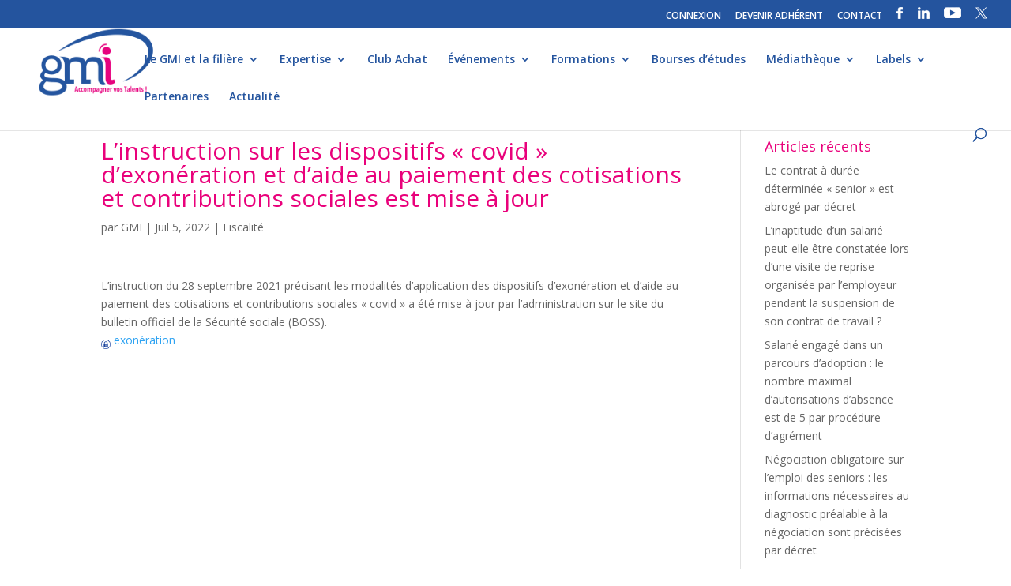

--- FILE ---
content_type: text/html; charset=UTF-8
request_url: https://www.gmi.fr/2022/07/05/linstruction-sur-les-dispositifs-covid-dexoneration-et-daide-au-paiement-des-cotisations-et-contributions-sociales-est-mise-a-jour/
body_size: 11772
content:
<!DOCTYPE html>
<html lang="fr-FR">
<head>
	<meta charset="UTF-8" />
<meta http-equiv="X-UA-Compatible" content="IE=edge">
	<link rel="pingback" href="https://www.gmi.fr/xmlrpc.php" />

	<script type="text/javascript">
		document.documentElement.className = 'js';
	</script>

	<script>var et_site_url='https://www.gmi.fr';var et_post_id='13871';function et_core_page_resource_fallback(a,b){"undefined"===typeof b&&(b=a.sheet.cssRules&&0===a.sheet.cssRules.length);b&&(a.onerror=null,a.onload=null,a.href?a.href=et_site_url+"/?et_core_page_resource="+a.id+et_post_id:a.src&&(a.src=et_site_url+"/?et_core_page_resource="+a.id+et_post_id))}
</script><title>L’instruction sur les dispositifs « covid » d’exonération et d’aide au paiement des cotisations et contributions sociales est mise à jour | GMI - Groupement des Métiers de l&#039;Impression et de la Communication</title>
<meta name='robots' content='max-image-preview:large' />
<link rel='dns-prefetch' href='//fonts.googleapis.com' />
<link rel="alternate" type="application/rss+xml" title="GMI - Groupement des Métiers de l&#039;Impression et de la Communication &raquo; Flux" href="https://www.gmi.fr/feed/" />
<link rel="alternate" title="oEmbed (JSON)" type="application/json+oembed" href="https://www.gmi.fr/wp-json/oembed/1.0/embed?url=https%3A%2F%2Fwww.gmi.fr%2F2022%2F07%2F05%2Flinstruction-sur-les-dispositifs-covid-dexoneration-et-daide-au-paiement-des-cotisations-et-contributions-sociales-est-mise-a-jour%2F" />
<link rel="alternate" title="oEmbed (XML)" type="text/xml+oembed" href="https://www.gmi.fr/wp-json/oembed/1.0/embed?url=https%3A%2F%2Fwww.gmi.fr%2F2022%2F07%2F05%2Flinstruction-sur-les-dispositifs-covid-dexoneration-et-daide-au-paiement-des-cotisations-et-contributions-sociales-est-mise-a-jour%2F&#038;format=xml" />
<meta content="Divi v.4.5.3" name="generator"/><style id='wp-img-auto-sizes-contain-inline-css' type='text/css'>
img:is([sizes=auto i],[sizes^="auto," i]){contain-intrinsic-size:3000px 1500px}
/*# sourceURL=wp-img-auto-sizes-contain-inline-css */
</style>
<link rel='stylesheet' id='formidable-css' href='https://www.gmi.fr/wp-content/plugins/formidable/css/formidableforms.css?ver=114048' type='text/css' media='all' />
<style id='wp-emoji-styles-inline-css' type='text/css'>

	img.wp-smiley, img.emoji {
		display: inline !important;
		border: none !important;
		box-shadow: none !important;
		height: 1em !important;
		width: 1em !important;
		margin: 0 0.07em !important;
		vertical-align: -0.1em !important;
		background: none !important;
		padding: 0 !important;
	}
/*# sourceURL=wp-emoji-styles-inline-css */
</style>
<link rel='stylesheet' id='email-subscribers-css' href='https://www.gmi.fr/wp-content/plugins/email-subscribers/lite/public/css/email-subscribers-public.css?ver=5.9.14' type='text/css' media='all' />
<link rel='stylesheet' id='wpos-slick-style-css' href='https://www.gmi.fr/wp-content/plugins/wp-logo-showcase-responsive-slider-pro/assets/css/slick.css?ver=1.3.6' type='text/css' media='all' />
<link rel='stylesheet' id='wpos-animate-style-css' href='https://www.gmi.fr/wp-content/plugins/wp-logo-showcase-responsive-slider-pro/assets/css/animate.min.css?ver=1.3.6' type='text/css' media='all' />
<link rel='stylesheet' id='wpls-pro-public-style-css' href='https://www.gmi.fr/wp-content/plugins/wp-logo-showcase-responsive-slider-pro/assets/css/wpls-pro-public.css?ver=1.3.6' type='text/css' media='all' />
<link rel='stylesheet' id='divi-fonts-css' href='https://fonts.googleapis.com/css?family=Open+Sans:300italic,400italic,600italic,700italic,800italic,400,300,600,700,800&#038;subset=latin,latin-ext&#038;display=swap' type='text/css' media='all' />
<link rel='stylesheet' id='divi-style-css' href='https://www.gmi.fr/wp-content/themes/Divi/style.css?ver=4.5.3' type='text/css' media='all' />
<link rel='stylesheet' id='recent-posts-widget-with-thumbnails-public-style-css' href='https://www.gmi.fr/wp-content/plugins/recent-posts-widget-with-thumbnails/public.css?ver=7.1.1' type='text/css' media='all' />
<link rel='stylesheet' id='fancybox-css' href='https://www.gmi.fr/wp-content/plugins/easy-fancybox/fancybox/1.5.4/jquery.fancybox.min.css?ver=6.9' type='text/css' media='screen' />
<style id='fancybox-inline-css' type='text/css'>
#fancybox-outer{background:#ffffff}#fancybox-content{background:#ffffff;border-color:#ffffff;color:#000000;}#fancybox-title,#fancybox-title-float-main{color:#fff}
/*# sourceURL=fancybox-inline-css */
</style>
<link rel='stylesheet' id='wp-pagenavi-css' href='https://www.gmi.fr/wp-content/plugins/wp-pagenavi/pagenavi-css.css?ver=2.70' type='text/css' media='all' />
<link rel='stylesheet' id='dashicons-css' href='https://www.gmi.fr/wp-includes/css/dashicons.min.css?ver=6.9' type='text/css' media='all' />
<script type="text/javascript" src="https://www.gmi.fr/wp-includes/js/jquery/jquery.min.js?ver=3.7.1" id="jquery-core-js"></script>
<script type="text/javascript" src="https://www.gmi.fr/wp-includes/js/jquery/jquery-migrate.min.js?ver=3.4.1" id="jquery-migrate-js"></script>
<script type="text/javascript" src="https://www.gmi.fr/wp-content/themes/Divi/core/admin/js/es6-promise.auto.min.js?ver=6.9" id="es6-promise-js"></script>
<script type="text/javascript" id="et-core-api-spam-recaptcha-js-extra">
/* <![CDATA[ */
var et_core_api_spam_recaptcha = {"site_key":"","page_action":{"action":"linstruction_sur_les_dispositifs_covid_dexoneration_et_daide_au_paiement_des_cotisations_et_contributions_sociales_est_mise_a_jour"}};
//# sourceURL=et-core-api-spam-recaptcha-js-extra
/* ]]> */
</script>
<script type="text/javascript" src="https://www.gmi.fr/wp-content/themes/Divi/core/admin/js/recaptcha.js?ver=6.9" id="et-core-api-spam-recaptcha-js"></script>
<link rel="https://api.w.org/" href="https://www.gmi.fr/wp-json/" /><link rel="alternate" title="JSON" type="application/json" href="https://www.gmi.fr/wp-json/wp/v2/posts/13871" /><link rel="EditURI" type="application/rsd+xml" title="RSD" href="https://www.gmi.fr/xmlrpc.php?rsd" />
<meta name="generator" content="WordPress 6.9" />
<link rel="canonical" href="https://www.gmi.fr/2022/07/05/linstruction-sur-les-dispositifs-covid-dexoneration-et-daide-au-paiement-des-cotisations-et-contributions-sociales-est-mise-a-jour/" />
<link rel='shortlink' href='https://www.gmi.fr/?p=13871' />
        <script type="text/javascript">
        var ajaxurl = 'https://www.gmi.fr/wp-admin/admin-ajax.php';
        </script>
    <meta name="viewport" content="width=device-width, initial-scale=1.0, maximum-scale=1.0, user-scalable=0" /><link rel="shortcut icon" href="http://www.gmi.fr/wp-content/uploads/2017/08/icone.png" /><link rel="stylesheet" id="et-divi-customizer-global-cached-inline-styles" href="https://www.gmi.fr/wp-content/et-cache/global/et-divi-customizer-global-17683087844574.min.css" onerror="et_core_page_resource_fallback(this, true)" onload="et_core_page_resource_fallback(this)" /></head>
<body class="wp-singular post-template-default single single-post postid-13871 single-format-standard wp-theme-Divi et_pb_button_helper_class et_fullwidth_nav et_fullwidth_secondary_nav et_fixed_nav et_show_nav et_secondary_nav_enabled et_secondary_nav_only_menu et_primary_nav_dropdown_animation_fade et_secondary_nav_dropdown_animation_fade et_header_style_left et_pb_footer_columns_1_2__1_4 et_cover_background et_pb_gutter osx et_pb_gutters3 et_smooth_scroll et_right_sidebar et_divi_theme et-db et_minified_js et_minified_css">
	<div id="page-container">

					<div id="top-header">
			<div class="container clearfix">

			
				<div id="et-secondary-menu">
				<ul id="et-secondary-nav" class="menu"><li class="menu-item menu-item-type-custom menu-item-object-custom menu-item-4562"><a href="https://www.gmi.fr/back/user/signin/">CONNEXION</a></li>
<li class="menu-item menu-item-type-post_type menu-item-object-page menu-item-1526"><a href="https://www.gmi.fr/devenir-adherent/">DEVENIR ADHÉRENT</a></li>
<li class="menu-item menu-item-type-post_type menu-item-object-page menu-item-397"><a href="https://www.gmi.fr/contact/">CONTACT</a></li>
<li class="menu-item menu-item-type-custom menu-item-object-custom menu-item-137"><a target="_blank" href="https://www.facebook.com/profile.php?id=61565060819491"><img src="http://www.gmi.fr/img/facebook.png"/></a></li>
<li class="menu-item menu-item-type-custom menu-item-object-custom menu-item-932"><a target="_blank" href="https://www.linkedin.com/company/gmi-groupement-des-m%C3%A9tiers-de-l&#039;imprimerie/"><img src="http://www.gmi.fr/img/linkedin.png"/></a></li>
<li class="menu-item menu-item-type-custom menu-item-object-custom menu-item-933"><a target="_blank" href="https://www.youtube.com/channel/UCd60YVqI2pxNP74TZ-pk91g?view_as=subscriber"><img src="http://www.gmi.fr/img/youtube.png"/></a></li>
<li class="menu-item menu-item-type-custom menu-item-object-custom menu-item-17369"><a href="https://twitter.com/GMImpression"><img src="http://www.gmi.fr/wp-content/uploads/2024/01/Design-sans-titre-.png"/></a></li>
</ul>				</div> <!-- #et-secondary-menu -->

			</div> <!-- .container -->
		</div> <!-- #top-header -->
		
	
			<header id="main-header" data-height-onload="66">
			<div class="container clearfix et_menu_container">
							<div class="logo_container">
					<span class="logo_helper"></span>
					<a href="https://www.gmi.fr/">
						<img src="http://www.gmi.fr/wp-content/uploads/2017/08/gmi-logo-header.png" alt="GMI - Groupement des Métiers de l&#039;Impression et de la Communication" id="logo" data-height-percentage="100" />
					</a>
				</div>
							<div id="et-top-navigation" data-height="66" data-fixed-height="40">
											<nav id="top-menu-nav">
						<ul id="top-menu" class="nav"><li id="menu-item-17348" class="menu-item menu-item-type-post_type menu-item-object-page menu-item-home menu-item-has-children menu-item-17348"><a href="https://www.gmi.fr/">Le GMI et la filière</a>
<ul class="sub-menu">
	<li id="menu-item-328" class="menu-item menu-item-type-post_type menu-item-object-page menu-item-328"><a href="https://www.gmi.fr/le-gmi/notre-organisation/">• Notre organisation</a></li>
	<li id="menu-item-17354" class="menu-item menu-item-type-post_type menu-item-object-page menu-item-has-children menu-item-17354"><a href="https://www.gmi.fr/les-chiffres-de-la-fili%C3%A8re/">• La filière graphique</a>
	<ul class="sub-menu">
		<li id="menu-item-17355" class="menu-item menu-item-type-post_type menu-item-object-page menu-item-17355"><a href="https://www.gmi.fr/les-chiffres-de-la-fili%C3%A8re/">• Les chiffres de la filière</a></li>
		<li id="menu-item-17349" class="menu-item menu-item-type-custom menu-item-object-custom menu-item-17349"><a href="http://www.gmi.fr/front/directory/">• Annuaire des professionnels</a></li>
	</ul>
</li>
	<li id="menu-item-2249" class="menu-item menu-item-type-post_type menu-item-object-page menu-item-2249"><a href="https://www.gmi.fr/le-gmi/nos-commissions/">• Nos commissions</a></li>
</ul>
</li>
<li id="menu-item-1596" class="menu-item menu-item-type-post_type menu-item-object-page menu-item-has-children menu-item-1596"><a href="https://www.gmi.fr/notre-expertise/reglementation-dediee/">Expertise</a>
<ul class="sub-menu">
	<li id="menu-item-349" class="menu-item menu-item-type-post_type menu-item-object-page menu-item-349"><a href="https://www.gmi.fr/notre-expertise/accompagnement-strategique/">• Accompagnement stratégique et technologique</a></li>
	<li id="menu-item-342" class="menu-item menu-item-type-post_type menu-item-object-page menu-item-342"><a href="https://www.gmi.fr/notre-expertise/barometre-dactivite/">• Baromètre d’activité</a></li>
	<li id="menu-item-17466" class="menu-item menu-item-type-post_type menu-item-object-page menu-item-has-children menu-item-17466"><a href="https://www.gmi.fr/notre-expertise/reglementation-dediee/">• Espace juridique et social</a>
	<ul class="sub-menu">
		<li id="menu-item-17395" class="menu-item menu-item-type-post_type menu-item-object-page menu-item-17395"><a href="https://www.gmi.fr/espace-juridique/">• Actualités</a></li>
		<li id="menu-item-17396" class="menu-item menu-item-type-post_type menu-item-object-page menu-item-17396"><a href="https://www.gmi.fr/fiches-pratiques/">• Fiches pratiques</a></li>
		<li id="menu-item-17397" class="menu-item menu-item-type-post_type menu-item-object-page menu-item-17397"><a href="https://www.gmi.fr/espace-juridique/accords-paritaires/">• Accords Paritaires</a></li>
		<li id="menu-item-17398" class="menu-item menu-item-type-post_type menu-item-object-page menu-item-17398"><a href="https://www.gmi.fr/espace-juridique/convention-collective/">• Convention collective</a></li>
	</ul>
</li>
	<li id="menu-item-340" class="menu-item menu-item-type-post_type menu-item-object-page menu-item-340"><a href="https://www.gmi.fr/recouvrement-de-cr%C3%A9ances/">• Recouvrement de créances</a></li>
	<li id="menu-item-341" class="menu-item menu-item-type-post_type menu-item-object-page menu-item-341"><a href="https://www.gmi.fr/veille-hse-et-transition-energetique/">• Veille HSE et transition énergétique</a></li>
</ul>
</li>
<li id="menu-item-528" class="menu-item menu-item-type-post_type menu-item-object-page menu-item-528"><a href="https://www.gmi.fr/club-achat/">Club Achat</a></li>
<li id="menu-item-17346" class="menu-item menu-item-type-post_type menu-item-object-page menu-item-has-children menu-item-17346"><a href="https://www.gmi.fr/assemblees-generales/">Événements</a>
<ul class="sub-menu">
	<li id="menu-item-9410" class="menu-item menu-item-type-post_type menu-item-object-page menu-item-9410"><a href="https://www.gmi.fr/assemblees-generales/">• Assemblées générales</a></li>
	<li id="menu-item-17347" class="menu-item menu-item-type-post_type menu-item-object-page menu-item-17347"><a href="https://www.gmi.fr/congres-des-industries-de-limpression/">• Congrès National</a></li>
	<li id="menu-item-385" class="menu-item menu-item-type-post_type menu-item-object-page menu-item-385"><a href="https://www.gmi.fr/le-gmi-en-regions/les-forum-regionaux/">• Rencontres régionales</a></li>
	<li id="menu-item-8292" class="menu-item menu-item-type-post_type menu-item-object-page menu-item-8292"><a href="https://www.gmi.fr/webconferences">• WebConférences</a></li>
</ul>
</li>
<li id="menu-item-1594" class="menu-item menu-item-type-post_type menu-item-object-page menu-item-has-children menu-item-1594"><a href="https://www.gmi.fr/accueil/reseau-ecoles/">Formations</a>
<ul class="sub-menu">
	<li id="menu-item-367" class="menu-item menu-item-type-post_type menu-item-object-page menu-item-367"><a href="https://www.gmi.fr/accueil/reseau-ecoles/">• Réseau des écoles</a></li>
	<li id="menu-item-15557" class="menu-item menu-item-type-post_type menu-item-object-page menu-item-15557"><a href="https://www.gmi.fr/formations-2/">• Formations</a></li>
	<li id="menu-item-17720" class="menu-item menu-item-type-post_type menu-item-object-page menu-item-17720"><a href="https://www.gmi.fr/formation-ia/">• Intelligence Artificielle</a></li>
	<li id="menu-item-9513" class="menu-item menu-item-type-post_type menu-item-object-page menu-item-9513"><a href="https://www.gmi.fr/formations/cqp-de-branche/">• CQP de branche</a></li>
	<li id="menu-item-4851" class="menu-item menu-item-type-post_type menu-item-object-page menu-item-4851"><a href="https://www.gmi.fr/les-m%C3%A9tiers-de-la-fili%C3%A8re/">• Fiches métiers</a></li>
</ul>
</li>
<li id="menu-item-368" class="menu-item menu-item-type-post_type menu-item-object-page menu-item-368"><a href="https://www.gmi.fr/formations/">Bourses d’études</a></li>
<li id="menu-item-1597" class="menu-item menu-item-type-post_type menu-item-object-page menu-item-has-children menu-item-1597"><a href="https://www.gmi.fr/mediatheque/espace-presse/">Médiathèque</a>
<ul class="sub-menu">
	<li id="menu-item-4408" class="menu-item menu-item-type-post_type menu-item-object-page menu-item-4408"><a href="https://www.gmi.fr/portraits-membres/">• Portraits</a></li>
	<li id="menu-item-184" class="menu-item menu-item-type-post_type menu-item-object-page menu-item-184"><a href="https://www.gmi.fr/mediatheque/espace-presse/">• Espace Presse</a></li>
	<li id="menu-item-377" class="menu-item menu-item-type-post_type menu-item-object-page menu-item-377"><a href="https://www.gmi.fr/mediatheque/publications/">• Publications &#038; Études</a></li>
	<li id="menu-item-378" class="menu-item menu-item-type-post_type menu-item-object-page menu-item-378"><a href="https://www.gmi.fr/mediatheque/gmiinfo/">• GMINFO</a></li>
</ul>
</li>
<li id="menu-item-17344" class="menu-item menu-item-type-post_type menu-item-object-page menu-item-has-children menu-item-17344"><a href="https://www.gmi.fr/print-environnement/">Labels</a>
<ul class="sub-menu">
	<li id="menu-item-17345" class="menu-item menu-item-type-post_type menu-item-object-page menu-item-17345"><a href="https://www.gmi.fr/print-environnement/">• Print Environnement®</a></li>
	<li id="menu-item-17527" class="menu-item menu-item-type-post_type menu-item-object-page menu-item-17527"><a href="https://www.gmi.fr/print-in-france/">• Print In France®</a></li>
	<li id="menu-item-17542" class="menu-item menu-item-type-post_type menu-item-object-page menu-item-17542"><a href="https://www.gmi.fr/print-ethic/">• Print Ethic®</a></li>
</ul>
</li>
<li id="menu-item-798" class="menu-item menu-item-type-post_type menu-item-object-page menu-item-798"><a href="https://www.gmi.fr/partenaires/le-club-partenaires/">Partenaires</a></li>
<li id="menu-item-530" class="menu-item menu-item-type-post_type menu-item-object-page menu-item-530"><a href="https://www.gmi.fr/mediatheque/actualites/">Actualité</a></li>
</ul>						</nav>
					
					
					
										<div id="et_top_search">
						<span id="et_search_icon"></span>
					</div>
					
					<div id="et_mobile_nav_menu">
				<div class="mobile_nav closed">
					<span class="select_page">Sélectionner une page</span>
					<span class="mobile_menu_bar mobile_menu_bar_toggle"></span>
				</div>
			</div>				</div> <!-- #et-top-navigation -->
			</div> <!-- .container -->
			<div class="et_search_outer">
				<div class="container et_search_form_container">
					<form role="search" method="get" class="et-search-form" action="https://www.gmi.fr/">
					<input type="search" class="et-search-field" placeholder="Rechercher &hellip;" value="" name="s" title="Rechercher:" />					</form>
					<span class="et_close_search_field"></span>
				</div>
			</div>
		</header> <!-- #main-header -->
			<div id="et-main-area">
	
<div id="main-content">
		<div class="container">
		<div id="content-area" class="clearfix">
			<div id="left-area">
											<article id="post-13871" class="et_pb_post post-13871 post type-post status-publish format-standard hentry category-fiscalite">
											<div class="et_post_meta_wrapper">
							<h1 class="entry-title">L’instruction sur les dispositifs « covid » d’exonération et d’aide au paiement des cotisations et contributions sociales est mise à jour</h1>

						<p class="post-meta"> par <span class="author vcard"><a href="https://www.gmi.fr/author/sbrusagmi2018/" title="Articles de GMI" rel="author">GMI</a></span> | <span class="published">Juil 5, 2022</span> | <a href="https://www.gmi.fr/category/fiscalite/" rel="category tag">Fiscalité</a></p>
												</div> <!-- .et_post_meta_wrapper -->
				
					<div class="entry-content">
					<p>L’instruction du 28 septembre 2021 précisant les modalités d’application des dispositifs d’exonération et d’aide au paiement des cotisations et contributions sociales « covid » a été mise à jour par l’administration sur le site du bulletin officiel de la Sécurité sociale (BOSS).</p>
<a class='download doc' href='http://www.gmi.fr/back/documents/get/97ee3fc772c0fd729613' target='_blank'><img width='12' src='http://www.gmi.fr/img/login.png'/> exonération</a>
					</div> <!-- .entry-content -->
					<div class="et_post_meta_wrapper">
										</div> <!-- .et_post_meta_wrapper -->
				</article> <!-- .et_pb_post -->

						</div> <!-- #left-area -->

				<div id="sidebar">
		
		<div id="recent-posts-2" class="et_pb_widget widget_recent_entries">
		<h4 class="widgettitle">Articles récents</h4>
		<ul>
											<li>
					<a href="https://www.gmi.fr/2026/01/14/le-contrat-a-duree-determinee-senior-est-abroge-par-decret/">Le contrat à durée déterminée « senior » est abrogé par décret</a>
									</li>
											<li>
					<a href="https://www.gmi.fr/2026/01/14/linaptitude-dun-salarie-peut-elle-etre-constatee-lors-dune-visite-de-reprise-organisee-par-lemployeur-pendant-la-suspension-de-son-contrat-de-travail/">L’inaptitude d’un salarié peut-elle être constatée lors d’une visite de reprise organisée par l’employeur pendant la suspension de son contrat de travail ?</a>
									</li>
											<li>
					<a href="https://www.gmi.fr/2026/01/14/salarie-engage-dans-un-parcours-dadoption-le-nombre-maximal-dautorisations-dabsence-est-de-5-par-procedure-dagrement/">Salarié engagé dans un parcours d’adoption : le nombre maximal d&rsquo;autorisations d’absence est de 5 par procédure d&rsquo;agrément</a>
									</li>
											<li>
					<a href="https://www.gmi.fr/2026/01/14/negociation-obligatoire-sur-lemploi-des-seniors-les-informations-necessaires-au-diagnostic-prealable-a-la-negociation-sont-precisees-par-decret/">Négociation obligatoire sur l’emploi des seniors : les informations nécessaires au diagnostic préalable à la négociation sont précisées par décret</a>
									</li>
											<li>
					<a href="https://www.gmi.fr/2026/01/14/les-modalites-de-transmission-de-la-declaration-prealable-a-lembauche-sont-actualisees-par-decret/">Les modalités de transmission de la déclaration préalable à l&#8217;embauche sont actualisées par décret</a>
									</li>
					</ul>

		</div> <!-- end .et_pb_widget --><div id="phpeverywherewidget-2" class="et_pb_widget phpeverywherewidget"><h4 class="widgettitle"> </h4> </div> <!-- end .et_pb_widget --><div id="recent-posts-widget-with-thumbnails-2" class="et_pb_widget recent-posts-widget-with-thumbnails">
<div id="rpwwt-recent-posts-widget-with-thumbnails-2" class="rpwwt-widget">
	<ul>
		<li><a href="https://www.gmi.fr/2026/01/14/le-contrat-a-duree-determinee-senior-est-abroge-par-decret/"><span class="rpwwt-post-title">Le contrat à durée déterminée « senior » est abrogé par décret</span></a></li>
		<li><a href="https://www.gmi.fr/2026/01/14/linaptitude-dun-salarie-peut-elle-etre-constatee-lors-dune-visite-de-reprise-organisee-par-lemployeur-pendant-la-suspension-de-son-contrat-de-travail/"><span class="rpwwt-post-title">L’inaptitude d’un salarié peut-elle être constatée lors d’une visite de reprise organisée par l’employeur pendant la suspension de son contrat de travail ?</span></a></li>
		<li><a href="https://www.gmi.fr/2026/01/14/salarie-engage-dans-un-parcours-dadoption-le-nombre-maximal-dautorisations-dabsence-est-de-5-par-procedure-dagrement/"><span class="rpwwt-post-title">Salarié engagé dans un parcours d’adoption : le nombre maximal d&rsquo;autorisations d’absence est de 5 par procédure d&rsquo;agrément</span></a></li>
		<li><a href="https://www.gmi.fr/2026/01/14/negociation-obligatoire-sur-lemploi-des-seniors-les-informations-necessaires-au-diagnostic-prealable-a-la-negociation-sont-precisees-par-decret/"><span class="rpwwt-post-title">Négociation obligatoire sur l’emploi des seniors : les informations nécessaires au diagnostic préalable à la négociation sont précisées par décret</span></a></li>
		<li><a href="https://www.gmi.fr/2026/01/14/les-modalites-de-transmission-de-la-declaration-prealable-a-lembauche-sont-actualisees-par-decret/"><span class="rpwwt-post-title">Les modalités de transmission de la déclaration préalable à l&#8217;embauche sont actualisées par décret</span></a></li>
	</ul>
</div><!-- .rpwwt-widget -->
</div> <!-- end .et_pb_widget -->	</div> <!-- end #sidebar -->
		</div> <!-- #content-area -->
	</div> <!-- .container -->
	</div> <!-- #main-content -->


	<span class="et_pb_scroll_top et-pb-icon"></span>


			<footer id="main-footer">
				
<div class="container">
    <div id="footer-widgets" class="clearfix">
		<div class="footer-widget"><div id="text-3" class="fwidget et_pb_widget widget_text">			<div class="textwidget"><p><span style="color: #e9017b; font-size: 29px;"><strong>GMI</strong></span><br />
<span style="color: #e9017b;"><b style="color: #e9017b;">Groupement des Métiers de l&rsquo;Impression et de la Communication</b></span></p>
<p>218 bis boulevard Pereire<br />
75017 Paris<br />
Tél : +33 1 55 25 67 57<br />
<a href="mailto:info@gmi.fr">info@gmi.fr</a></p>
<p><span style="font-size: 13px; line-height: 0.2em;">Le GMI représente un secteur de près de 3 000 entreprises qui emploie 45 000 salariés et réalise un chiffre d’affaires de 6,5 milliards d’euros. La filière graphique est un secteur au sein duquel évoluent des entreprises d’envergures diverses exerçant pour une clientèle variée des activités qui se retrouvent au cœur de la communication, l’information et la culture.</span></p>
</div>
		</div> <!-- end .fwidget --></div> <!-- end .footer-widget --><div class="footer-widget"><div id="text-4" class="fwidget et_pb_widget widget_text"><h4 class="title">Inscription à la Newsletter</h4>			<div class="textwidget"><div class="frm_forms  with_frm_style frm_style_style-formidable" id="frm_form_4_container" >
<form enctype="multipart/form-data" method="post" class="frm-show-form " id="form_dn4ox" >
<div class="frm_form_fields ">
<fieldset>
<legend class="frm_screen_reader">newsletter</legend>
<div class="frm_fields_container">
<input type="hidden" name="frm_action" value="create" />
<input type="hidden" name="form_id" value="4" />
<input type="hidden" name="frm_hide_fields_4" id="frm_hide_fields_4" value="" />
<input type="hidden" name="form_key" value="dn4ox" />
<input type="hidden" name="item_meta[0]" value="" />
<input type="hidden" id="frm_submit_entry_4" name="frm_submit_entry_4" value="f333358e44" /><input type="hidden" name="_wp_http_referer" value="/2022/07/05/linstruction-sur-les-dispositifs-covid-dexoneration-et-daide-au-paiement-des-cotisations-et-contributions-sociales-est-mise-a-jour/" /><div id="frm_field_23_container" class="frm_form_field form-field  frm_inside_container"><label for="field_hzd01" class="frm_primary_label">Société<span class="frm_required"></span></label><input type="text" id="field_hzd01" name="item_meta[23]" value=""  data-invmsg="texte est non valide" aria-invalid="false"  />
</div>
<div id="frm_field_24_container" class="frm_form_field form-field  frm_required_field frm_inside_container frm_half frm_first"><label for="field_5reac" class="frm_primary_label">Nom<span class="frm_required">*</span></label><input type="text" id="field_5reac" name="item_meta[24]" value=""  data-reqmsg="Ce champ ne peut pas être vide" aria-required="true" data-invmsg="texte est non valide" aria-invalid="false"  /></div>
<div id="frm_field_25_container" class="frm_form_field form-field  frm_required_field frm_inside_container frm_half frm_alignright"><label for="field_z4im3" class="frm_primary_label">Prénom<span class="frm_required">*</span></label><input type="text" id="field_z4im3" name="item_meta[25]" value=""  data-reqmsg="Ce champ ne peut pas être vide" aria-required="true" data-invmsg="texte est non valide" aria-invalid="false"  /></div>
<div id="frm_field_26_container" class="frm_form_field form-field  frm_required_field frm_inside_container"><label for="field_uvs3u" class="frm_primary_label">E-mail<span class="frm_required">*</span></label><input type="email" id="field_uvs3u" name="item_meta[26]" value=""  data-reqmsg="Ce champ ne peut pas être vide" aria-required="true" data-invmsg="E-mail est non valide" aria-invalid="false"  /></div>
<div id="frm_field_39_container" class="frm_form_field form-field  frm_none_container"><div  id="field_hx6h_label" class="frm_primary_label">reCAPTCHA<span class="frm_required"></span></div><div  id="field_hx6h" class="g-recaptcha" data-sitekey="6Lfr6JYUAAAAAGpNCQl3SLH05MFluIsicZXZUkqJ" data-size="invisible" data-theme="light" data-callback="frmAfterRecaptcha"></div></div>
<div id="frm_field_44_container" class="frm_form_field form-field  frm_none_container">
    <label for="g-recaptcha-response" id="field_zgzat_label" class="frm_primary_label">reCAPTCHA
        <span class="frm_required" aria-hidden="true"></span>
    </label>
    <div  id="field_zgzat" class="g-recaptcha" data-sitekey="6Lfr6JYUAAAAAGpNCQl3SLH05MFluIsicZXZUkqJ" data-size="invisible" data-theme="light" data-callback="frmAfterRecaptcha"></div>
    
    
</div>
	<input type="hidden" name="item_key" value="" />
			<div id="frm_field_45_container">
			<label for="field_kysac" >
				Si vous êtes un humain, ne remplissez pas ce champ.			</label>
			<input  id="field_kysac" type="text" class="frm_form_field form-field frm_verify" name="item_meta[45]" value=""  />
		</div>
		<input name="frm_state" type="hidden" value="YhLg4kX8DVkNMD/+PwFXoYS5ZLgsERQJDq8w68X/GYg=" /><div class="frm_submit"><button class="frm_button_submit" type="submit"  >Envoyer</button></div></div>
</fieldset>
</div>

<p style="display: none !important;" class="akismet-fields-container" data-prefix="ak_"><label>&#916;<textarea name="ak_hp_textarea" cols="45" rows="8" maxlength="100"></textarea></label><input type="hidden" id="ak_js_1" name="ak_js" value="122"/><script>document.getElementById( "ak_js_1" ).setAttribute( "value", ( new Date() ).getTime() );</script></p></form>
</div>

</div>
		</div> <!-- end .fwidget --></div> <!-- end .footer-widget --><div class="footer-widget"><div id="nav_menu-2" class="fwidget et_pb_widget widget_nav_menu"><div class="menu-menu-pied-container"><ul id="menu-menu-pied" class="menu"><li id="menu-item-1089" class="menu-item menu-item-type-post_type menu-item-object-page menu-item-1089"><a href="https://www.gmi.fr/mentions-legales/">Mentions légales</a></li>
<li id="menu-item-2036" class="menu-item menu-item-type-post_type menu-item-object-page menu-item-privacy-policy menu-item-2036"><a rel="privacy-policy" href="https://www.gmi.fr/politique-de-confidentialite/">Politique de confidentialité</a></li>
<li id="menu-item-1207" class="menu-item menu-item-type-post_type menu-item-object-page menu-item-1207"><a href="https://www.gmi.fr/plan-du-site/">Plan du site</a></li>
<li id="menu-item-1135" class="menu-item menu-item-type-post_type menu-item-object-page menu-item-1135"><a href="https://www.gmi.fr/credits/">Crédits</a></li>
</ul></div></div> <!-- end .fwidget --></div> <!-- end .footer-widget -->    </div> <!-- #footer-widgets -->
</div>    <!-- .container -->

		
				<div id="footer-bottom">
					<div class="container clearfix">
				<div id="footer-info">© 2018 – GMI tous droits réservés

</div>					</div>	<!-- .container -->
				</div>
			</footer> <!-- #main-footer -->
		</div> <!-- #et-main-area -->


	</div> <!-- #page-container -->

	<script>
				( function() {
					const style = document.createElement( 'style' );
					style.appendChild( document.createTextNode( '#frm_field_45_container {visibility:hidden;overflow:hidden;width:0;height:0;position:absolute;}' ) );
					document.head.appendChild( style );
					document.currentScript?.remove();
				} )();
			</script><script type="speculationrules">
{"prefetch":[{"source":"document","where":{"and":[{"href_matches":"/*"},{"not":{"href_matches":["/wp-*.php","/wp-admin/*","/wp-content/uploads/*","/wp-content/*","/wp-content/plugins/*","/wp-content/themes/Divi/*","/*\\?(.+)"]}},{"not":{"selector_matches":"a[rel~=\"nofollow\"]"}},{"not":{"selector_matches":".no-prefetch, .no-prefetch a"}}]},"eagerness":"conservative"}]}
</script>
	<script type="text/javascript">
		/* <![CDATA[ */
			jQuery(document).ready(function($){
	
	$('.et_pb_text_inner > h2 > strong').each(function() {
		
		var newContent = $(this).text().replace('Thème 1 : ', '').replace('Thème 2 : ', '');
		
		$(this).html(newContent);

	})

$('#social.et_pb_section.et_pb_section_4.et_pb_with_background > .et_pb_row').removeClass('et_pb_row_4').addClass('et_pb_row_3');
	$('#social.et_pb_section.et_pb_section_5.et_pb_with_background').remove();
	$('#social.et_pb_section.et_pb_section_6.et_pb_with_background').remove();
	$('#social.et_pb_section.et_pb_section_7.et_pb_with_background').remove();
	$('#social.et_pb_section.et_pb_section_8.et_pb_with_background').remove();
	$('#social.et_pb_section.et_pb_section_9.et_pb_with_background').remove();
	$('#social.et_pb_section.et_pb_section_10.et_pb_with_background').remove();
	
})		/* ]]> */
	</script>
	<script type="text/javascript" id="email-subscribers-js-extra">
/* <![CDATA[ */
var es_data = {"messages":{"es_empty_email_notice":"Please enter email address","es_rate_limit_notice":"You need to wait for some time before subscribing again","es_single_optin_success_message":"Successfully Subscribed.","es_email_exists_notice":"Email Address already exists!","es_unexpected_error_notice":"Oops.. Unexpected error occurred.","es_invalid_email_notice":"Invalid email address","es_try_later_notice":"Please try after some time"},"es_ajax_url":"https://www.gmi.fr/wp-admin/admin-ajax.php"};
//# sourceURL=email-subscribers-js-extra
/* ]]> */
</script>
<script type="text/javascript" src="https://www.gmi.fr/wp-content/plugins/email-subscribers/lite/public/js/email-subscribers-public.js?ver=5.9.14" id="email-subscribers-js"></script>
<script type="text/javascript" id="divi-custom-script-js-extra">
/* <![CDATA[ */
var DIVI = {"item_count":"%d Item","items_count":"%d Items"};
var et_shortcodes_strings = {"previous":"Pr\u00e9c\u00e9dent","next":"Suivant"};
var et_pb_custom = {"ajaxurl":"https://www.gmi.fr/wp-admin/admin-ajax.php","images_uri":"https://www.gmi.fr/wp-content/themes/Divi/images","builder_images_uri":"https://www.gmi.fr/wp-content/themes/Divi/includes/builder/images","et_frontend_nonce":"872a12f1d8","subscription_failed":"Veuillez v\u00e9rifier les champs ci-dessous pour vous assurer que vous avez entr\u00e9 les informations correctes.","et_ab_log_nonce":"47abbd8f84","fill_message":"S'il vous pla\u00eet, remplissez les champs suivants:","contact_error_message":"Veuillez corriger les erreurs suivantes :","invalid":"E-mail non valide","captcha":"Captcha","prev":"Pr\u00e9c\u00e9dent","previous":"Pr\u00e9c\u00e9dente","next":"Prochaine","wrong_captcha":"Vous avez entr\u00e9 le mauvais num\u00e9ro dans le captcha.","wrong_checkbox":"Checkbox","ignore_waypoints":"no","is_divi_theme_used":"1","widget_search_selector":".widget_search","ab_tests":[],"is_ab_testing_active":"","page_id":"13871","unique_test_id":"","ab_bounce_rate":"5","is_cache_plugin_active":"no","is_shortcode_tracking":"","tinymce_uri":""}; var et_frontend_scripts = {"builderCssContainerPrefix":"#et-boc","builderCssLayoutPrefix":"#et-boc .et-l"};
var et_pb_box_shadow_elements = [];
var et_pb_motion_elements = {"desktop":[],"tablet":[],"phone":[]};
//# sourceURL=divi-custom-script-js-extra
/* ]]> */
</script>
<script type="text/javascript" src="https://www.gmi.fr/wp-content/themes/Divi/js/custom.unified.js?ver=4.5.3" id="divi-custom-script-js"></script>
<script type="text/javascript" src="https://www.gmi.fr/wp-content/plugins/easy-fancybox/vendor/purify.min.js?ver=6.9" id="fancybox-purify-js"></script>
<script type="text/javascript" id="jquery-fancybox-js-extra">
/* <![CDATA[ */
var efb_i18n = {"close":"Close","next":"Next","prev":"Previous","startSlideshow":"Start slideshow","toggleSize":"Toggle size"};
//# sourceURL=jquery-fancybox-js-extra
/* ]]> */
</script>
<script type="text/javascript" src="https://www.gmi.fr/wp-content/plugins/easy-fancybox/fancybox/1.5.4/jquery.fancybox.min.js?ver=6.9" id="jquery-fancybox-js"></script>
<script type="text/javascript" id="jquery-fancybox-js-after">
/* <![CDATA[ */
var fb_timeout, fb_opts={'autoScale':true,'showCloseButton':true,'width':560,'height':340,'margin':20,'pixelRatio':'false','padding':10,'centerOnScroll':false,'enableEscapeButton':true,'speedIn':300,'speedOut':300,'overlayShow':true,'hideOnOverlayClick':true,'overlayColor':'#000','overlayOpacity':0.6,'minViewportWidth':320,'minVpHeight':320,'disableCoreLightbox':'true','enableBlockControls':'true','fancybox_openBlockControls':'true' };
if(typeof easy_fancybox_handler==='undefined'){
var easy_fancybox_handler=function(){
jQuery([".nolightbox","a.wp-block-file__button","a.pin-it-button","a[href*='pinterest.com\/pin\/create']","a[href*='facebook.com\/share']","a[href*='twitter.com\/share']"].join(',')).addClass('nofancybox');
jQuery('a.fancybox-close').on('click',function(e){e.preventDefault();jQuery.fancybox.close()});
/* IMG */
						var unlinkedImageBlocks=jQuery(".wp-block-image > img:not(.nofancybox,figure.nofancybox>img)");
						unlinkedImageBlocks.wrap(function() {
							var href = jQuery( this ).attr( "src" );
							return "<a href='" + href + "'></a>";
						});
var fb_IMG_select=jQuery('a[href*=".jpg" i]:not(.nofancybox,li.nofancybox>a,figure.nofancybox>a),area[href*=".jpg" i]:not(.nofancybox),a[href*=".png" i]:not(.nofancybox,li.nofancybox>a,figure.nofancybox>a),area[href*=".png" i]:not(.nofancybox),a[href*=".webp" i]:not(.nofancybox,li.nofancybox>a,figure.nofancybox>a),area[href*=".webp" i]:not(.nofancybox),a[href*=".jpeg" i]:not(.nofancybox,li.nofancybox>a,figure.nofancybox>a),area[href*=".jpeg" i]:not(.nofancybox)');
fb_IMG_select.addClass('fancybox image');
var fb_IMG_sections=jQuery('.gallery,.wp-block-gallery,.tiled-gallery,.wp-block-jetpack-tiled-gallery,.ngg-galleryoverview,.ngg-imagebrowser,.nextgen_pro_blog_gallery,.nextgen_pro_film,.nextgen_pro_horizontal_filmstrip,.ngg-pro-masonry-wrapper,.ngg-pro-mosaic-container,.nextgen_pro_sidescroll,.nextgen_pro_slideshow,.nextgen_pro_thumbnail_grid,.tiled-gallery');
fb_IMG_sections.each(function(){jQuery(this).find(fb_IMG_select).attr('rel','gallery-'+fb_IMG_sections.index(this));});
jQuery('a.fancybox,area.fancybox,.fancybox>a').each(function(){jQuery(this).fancybox(jQuery.extend(true,{},fb_opts,{'transition':'elastic','transitionIn':'elastic','transitionOut':'elastic','opacity':false,'hideOnContentClick':false,'titleShow':true,'titlePosition':'over','titleFromAlt':true,'showNavArrows':true,'enableKeyboardNav':true,'cyclic':false,'mouseWheel':'true','changeSpeed':250,'changeFade':300}))});
};};
jQuery(easy_fancybox_handler);jQuery(document).on('post-load',easy_fancybox_handler);

//# sourceURL=jquery-fancybox-js-after
/* ]]> */
</script>
<script type="text/javascript" src="https://www.gmi.fr/wp-content/plugins/easy-fancybox/vendor/jquery.easing.min.js?ver=1.4.1" id="jquery-easing-js"></script>
<script type="text/javascript" src="https://www.gmi.fr/wp-content/plugins/easy-fancybox/vendor/jquery.mousewheel.min.js?ver=3.1.13" id="jquery-mousewheel-js"></script>
<script type="text/javascript" src="https://www.gmi.fr/wp-content/themes/Divi/core/admin/js/common.js?ver=4.5.3" id="et-core-common-js"></script>
<script type="text/javascript" id="formidable-js-extra">
/* <![CDATA[ */
var frm_js = {"ajax_url":"https://www.gmi.fr/wp-admin/admin-ajax.php","images_url":"https://www.gmi.fr/wp-content/plugins/formidable/images","loading":"Chargement\u2026","remove":"Supprimer","offset":"4","nonce":"16b42ec495","id":"ID","no_results":"Aucun r\u00e9sultat","file_spam":"Ce fichier semble ind\u00e9sirable.","calc_error":"Il y a une erreur dans le calcul dans le champ avec cl\u00e9","empty_fields":"Veuillez remplir les champs obligatoires pr\u00e9c\u00e9dents avant de mettre un fichier en ligne.","focus_first_error":"1","include_alert_role":"1","include_resend_email":""};
//# sourceURL=formidable-js-extra
/* ]]> */
</script>
<script type="text/javascript" src="https://www.gmi.fr/wp-content/plugins/formidable/js/frm.min.js?ver=6.27" id="formidable-js"></script>
<script type="text/javascript" defer="defer" async="async" src="https://www.google.com/recaptcha/api.js?ver=3" id="captcha-api-js"></script>
<script defer type="text/javascript" src="https://www.gmi.fr/wp-content/plugins/akismet/_inc/akismet-frontend.js?ver=1762994929" id="akismet-frontend-js"></script>
<script id="wp-emoji-settings" type="application/json">
{"baseUrl":"https://s.w.org/images/core/emoji/17.0.2/72x72/","ext":".png","svgUrl":"https://s.w.org/images/core/emoji/17.0.2/svg/","svgExt":".svg","source":{"concatemoji":"https://www.gmi.fr/wp-includes/js/wp-emoji-release.min.js?ver=6.9"}}
</script>
<script type="module">
/* <![CDATA[ */
/*! This file is auto-generated */
const a=JSON.parse(document.getElementById("wp-emoji-settings").textContent),o=(window._wpemojiSettings=a,"wpEmojiSettingsSupports"),s=["flag","emoji"];function i(e){try{var t={supportTests:e,timestamp:(new Date).valueOf()};sessionStorage.setItem(o,JSON.stringify(t))}catch(e){}}function c(e,t,n){e.clearRect(0,0,e.canvas.width,e.canvas.height),e.fillText(t,0,0);t=new Uint32Array(e.getImageData(0,0,e.canvas.width,e.canvas.height).data);e.clearRect(0,0,e.canvas.width,e.canvas.height),e.fillText(n,0,0);const a=new Uint32Array(e.getImageData(0,0,e.canvas.width,e.canvas.height).data);return t.every((e,t)=>e===a[t])}function p(e,t){e.clearRect(0,0,e.canvas.width,e.canvas.height),e.fillText(t,0,0);var n=e.getImageData(16,16,1,1);for(let e=0;e<n.data.length;e++)if(0!==n.data[e])return!1;return!0}function u(e,t,n,a){switch(t){case"flag":return n(e,"\ud83c\udff3\ufe0f\u200d\u26a7\ufe0f","\ud83c\udff3\ufe0f\u200b\u26a7\ufe0f")?!1:!n(e,"\ud83c\udde8\ud83c\uddf6","\ud83c\udde8\u200b\ud83c\uddf6")&&!n(e,"\ud83c\udff4\udb40\udc67\udb40\udc62\udb40\udc65\udb40\udc6e\udb40\udc67\udb40\udc7f","\ud83c\udff4\u200b\udb40\udc67\u200b\udb40\udc62\u200b\udb40\udc65\u200b\udb40\udc6e\u200b\udb40\udc67\u200b\udb40\udc7f");case"emoji":return!a(e,"\ud83e\u1fac8")}return!1}function f(e,t,n,a){let r;const o=(r="undefined"!=typeof WorkerGlobalScope&&self instanceof WorkerGlobalScope?new OffscreenCanvas(300,150):document.createElement("canvas")).getContext("2d",{willReadFrequently:!0}),s=(o.textBaseline="top",o.font="600 32px Arial",{});return e.forEach(e=>{s[e]=t(o,e,n,a)}),s}function r(e){var t=document.createElement("script");t.src=e,t.defer=!0,document.head.appendChild(t)}a.supports={everything:!0,everythingExceptFlag:!0},new Promise(t=>{let n=function(){try{var e=JSON.parse(sessionStorage.getItem(o));if("object"==typeof e&&"number"==typeof e.timestamp&&(new Date).valueOf()<e.timestamp+604800&&"object"==typeof e.supportTests)return e.supportTests}catch(e){}return null}();if(!n){if("undefined"!=typeof Worker&&"undefined"!=typeof OffscreenCanvas&&"undefined"!=typeof URL&&URL.createObjectURL&&"undefined"!=typeof Blob)try{var e="postMessage("+f.toString()+"("+[JSON.stringify(s),u.toString(),c.toString(),p.toString()].join(",")+"));",a=new Blob([e],{type:"text/javascript"});const r=new Worker(URL.createObjectURL(a),{name:"wpTestEmojiSupports"});return void(r.onmessage=e=>{i(n=e.data),r.terminate(),t(n)})}catch(e){}i(n=f(s,u,c,p))}t(n)}).then(e=>{for(const n in e)a.supports[n]=e[n],a.supports.everything=a.supports.everything&&a.supports[n],"flag"!==n&&(a.supports.everythingExceptFlag=a.supports.everythingExceptFlag&&a.supports[n]);var t;a.supports.everythingExceptFlag=a.supports.everythingExceptFlag&&!a.supports.flag,a.supports.everything||((t=a.source||{}).concatemoji?r(t.concatemoji):t.wpemoji&&t.twemoji&&(r(t.twemoji),r(t.wpemoji)))});
//# sourceURL=https://www.gmi.fr/wp-includes/js/wp-emoji-loader.min.js
/* ]]> */
</script>
</body>
</html>
